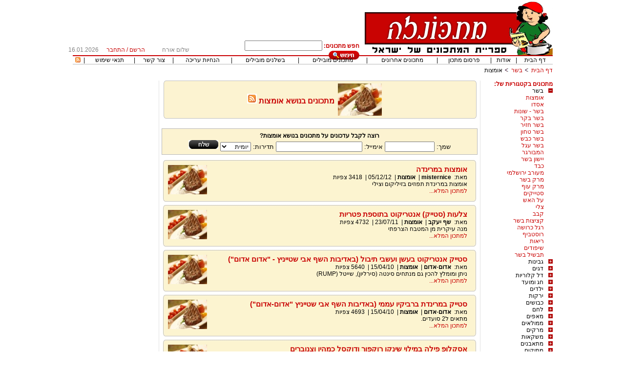

--- FILE ---
content_type: text/html; charset=utf-8
request_url: http://www.matkonela.co.il/Categories/Category1.aspx
body_size: 50596
content:

    
<!DOCTYPE html PUBLIC "-//W3C//DTD XHTML 1.0 Transitional//EN" "http://www.w3.org/TR/xhtml1/DTD/xhtml1-transitional.dtd">
<html xmlns="http://www.w3.org/1999/xhtml">
<head id="Head1"><title>
	מתכון אומצות, מתכונים אומצות, מתכוני אומצות, מתכון לאומצות, מתכון האומצות, אומצות
</title><link rel="stylesheet" type="text/css" href="/css/styles.css" />
    <script src="/js/internals.js" type="text/javascript"></script>
    <link rel="shortcuticon" href="/images/logosmall.jpg" /><link rel="shortcut icon" href="/images/logosmall.jpg" /><link rel="icon" href="/images/logosmall.jpg" />
 
    <style type="text/css">
        .style8
        {
            width: 100%;
        }
        .style21
        {
            
        }
    </style>


    <style type="text/css">
        .style2
        {
            width: 649px;
        }
                
        .style7
        {
            height: 18px;
            margin-bottom: 5;
            padding-bottom: 5;
        }
        .style8
        {
            width: 151px;
        }
        .style9
        {
            width: 248px;
        }
        .style11
        {
            text-align: right;
            width: 318px;
        }
        .style12
        {
            height: 18px;
            margin-bottom: 5;
            padding-bottom: 5;
            width: 42px;
        }
        .style13
        {
            color: #C90202;
            width: 88px;
        }
        .style14
        {
            width: 226px;
        }
        .style15
        {
            width: 116px;
        }
        .style16
        {
            height: 18px;
            margin-bottom: 5;
            padding-bottom: 5;
            width: 82px;
        }
    </style>
<meta name="keywords" content="מתכון אומצות, מתכונים אומצות, מתכוני אומצות, מתכון לאומצות, מתכון האומצות, מתכונים של אומצות, מתכון של אומצות, אומצות" /><meta name="description" content="מתכוני אומצות תמצאו במתכונלה – ספריית המתכונים של ישראל! בדף זה תמצאו מגוון רחב ומקיף של מתכוני אומצות מכל הסוגים והמינים. כל מתכוני האומצות שתמצאו בספרייה נתרמו על ידי מיטב המבשלים בישראל." /></head>
<body style="padding-top:0;margin-top:0">
    <script type="text/javascript">
        window.google_analytics_uacct = "UA-6915682-2";
    </script>
    <form method="post" action="/Categories/Category1.aspx" id="form1" style="margin:0;padding:0">
<div class="aspNetHidden">
<input type="hidden" name="__EVENTTARGET" id="__EVENTTARGET" value="" />
<input type="hidden" name="__EVENTARGUMENT" id="__EVENTARGUMENT" value="" />
<input type="hidden" name="__VIEWSTATE" id="__VIEWSTATE" value="/[base64]" />
</div>

<script type="text/javascript">
//<![CDATA[
var theForm = document.forms['form1'];
if (!theForm) {
    theForm = document.form1;
}
function __doPostBack(eventTarget, eventArgument) {
    if (!theForm.onsubmit || (theForm.onsubmit() != false)) {
        theForm.__EVENTTARGET.value = eventTarget;
        theForm.__EVENTARGUMENT.value = eventArgument;
        theForm.submit();
    }
}
//]]>
</script>


<script src="/WebResource.axd?d=5k_0Xmh3oMy4A7klv3f7u2DbLantZhZlW5s8JlwASpX77To6KXMXEiR24LKya1oOsO9TyILCKPVvr7RfIPCb8hI6KSk1&amp;t=638563343773552689" type="text/javascript"></script>


<script src="/ScriptResource.axd?d=sqE8N2hC5qr9_2ZOvNrGwGR3UbreE9egI6zJAuc7Ihuw5aTsFQHysYZWaAEISR0p2TYtQBe51lbJWUX8syDrWImoQzALX0lXcsMs9hDVSUFPZ3RiZbqNnOyy4DqpyUmjCExgqYrqBOzfCNZleZVj8uUXaR-tD7-CMurKqi0JwOUS_kBP0&amp;t=ffffffffc820c398" type="text/javascript"></script>
<script type="text/javascript">
//<![CDATA[
if (typeof(Sys) === 'undefined') throw new Error('ASP.NET Ajax client-side framework failed to load.');
//]]>
</script>

<script src="/ScriptResource.axd?d=eYDPlEeGFLc6cPKsRqMR45lHowH0brWkzs7uJi8f56uHbAiNxUbkt98hHg4DLmZxtlZLUc8rNB3ea_m7nHf-6ikmAMIF1X-wUDtr4hencAbq9A0EqPoXH6hFl93-veJdnl8tPTOvMsh1Ku0iUEI0szJFUTccNtzWKpdhSI-g0E2oxVXrfqROy99Fc2Hi3MUkYacA-Q2&amp;t=ffffffffc820c398" type="text/javascript"></script>
<script src="/js/CallWebServiceMethods.js" type="text/javascript"></script>
<script src="/WebServices.asmx/jsdebug" type="text/javascript"></script>
<div class="aspNetHidden">

	<input type="hidden" name="__VIEWSTATEGENERATOR" id="__VIEWSTATEGENERATOR" value="6A9E227B" />
	<input type="hidden" name="__EVENTVALIDATION" id="__EVENTVALIDATION" value="/wEdAA4kOU/ZhtWjyFtxk5o/N9o3yxf2CdHGRtj0Dqa+dtfC0AU/kvrRbZ5sdmO5+JerZXPm5H6VylVAeowOSIkh35O1mSPXkSPw+Gj3R4j5j5UukY383maGYecwf7i370Nd63vPMB5FVCT00r8Veo9S2W5tCBQurCZ8/vu4fCtzV9/ZcQtU6vXAitjHiKfpbDZjhi3MeqGIKi0e6Qn0RgzmRazKh3GEmiND0yAHQnb2y9gvBxYkS0+pdELGsnsi7HvNY0AUdnZ1syaBA5ycQIprrovbAFH7SxNR5o6CLI8jzAJ81kRyAWkqxOJaw8Q9NviJTvi+G2gm" />
</div>
    <div align="center" dir="rtl">
        <table border="0" cellspacing="0" cellpadding="0" style="margin:0;padding:0">
            <tr>
                <td rowspan="2" style="text-align: right" class="style9">
                    <a id="HyperLink77" href="/">
                   <img border="0" src="/images/logo.jpg">
                    </a>
                </td>
                <td align="right" valign="bottom" height="67">
               
                   <div id="pan" onkeypress="javascript:return WebForm_FireDefaultButton(event, &#39;Search&#39;)" style="height:30px;">
	
                        <div class="style11">
                            <input name="ctl00$ctl00$cx" type="hidden" id="cx" value="partner-pub-0761345898358080:rz4y902biqr" />
                            <input name="ctl00$ctl00$cof" type="hidden" id="cof" value="FORID:10" />
                            <span id="Label1" class="redfontbold">חפש מתכונים:</span>
                            <input name="ctl00$ctl00$q" type="text" id="q" class="style8" size="25" /><input name="ctl00$ctl00$isCSE" type="hidden" id="isCSE" />
&nbsp;&nbsp;&nbsp;&nbsp;&nbsp;&nbsp;<input type="image" name="ctl00$ctl00$Search" id="Search" src="/Images/searchbtn.jpg" />
                        </div>
                    
</div>
                  
                </td>
                <td valign="bottom" align="center" rowspan="2" class="style15">
                    <div class="style7">
                        <span id="lblUserFullName" class="grayfont">שלום אורח</span>
                    </div>
                </td>
                <td valign="bottom" align="center" class="style13" rowspan="2">
                    <div class=style16>
                    <div id="LogInDiv">
                        <a id="HyperLink1" class="RedLink" href="/Register.aspx">הרשם</a>&nbsp;/&nbsp;<a id="HyperLink2" class="RedLink" href="/Login.aspx">התחבר</a>
                    </div>
                                        
                    </div>
                </td>
                <td width="65" valign="bottom" align="center" class="grayfont" rowspan="2">
                    <div align="left" class=style12>
                        <span id="lblCurentDate">16.01.2026</span>
                    </div>
                </td>
            </tr>
            <tr>
                <td align="center" valign="top" class="style14">
                </td>
            </tr>
            <tr>
                <td colspan="5" class="linetd">
                    &nbsp;
                </td>
            </tr>
            <tr>
                <td colspan="5">
                    <div align="center" class="toplinks">
                        <table border="0" cellspacing="1" cellpadding="0" width="100%" class="TablesBorderTopMenu">
                            <tr>
                                <td align="center">
                                    <a id="HyperLink5" href="/">דף הבית</a>
                                </td>
                                <td align="center">
                                    |
                                                                <td align="center">
                                    <a id="HyperLink20" href="/AboutUs.aspx">אודות</a>
                                </td>
                                <td align="center">
                                    |
                                </td>
                                <td align="center">
                                    <a id="HyperLink9" href="/AddNewArticle.aspx">פרסום מתכון</a>
                                </td>
                                <td align="center">
                                    |
                                </td>
                                <td align="center">
                                    <a id="HyperLink8" href="/LatestArticles.aspx">מתכונים אחרונים</a>
                                </td>
                                <td align="center">
                                    |
                                </td>
                                <td align="center">
                                    <a id="HyperLink6" href="/MostViewedArticles.aspx">מתכונים מובילים</a>
                                </td>
                                <td align="center">
                                    |
                                </td>
                                <td align="center">
                                    <a id="HyperLink7" href="/MostActiveAuthors.aspx">בשלנים מובילים</a>
                                </td>
                                <td align="center">
                                    |
                                </td>
                                <td align="center" class="grayfont">
                                    <a id="HyperLink10" href="/EditingInstructions.aspx">הנחיות עריכה</a>
                                </td>
                                <td align="center">
                                    |
                                </td>
                                <td align="center">
                                    <a id="HyperLink22" href="/ContactUs.aspx">צור קשר</a>
                                </td>
                                <td align="center">
                                    |
                                </td>
                                <td align="center">
                                    <a id="HyperLink18" href="/TermsOfUse.aspx">תנאי שימוש</a>
                                </td>
                                <td align="center">
                                    |
                                </td>
                                <td align="center" valign="middle">
                                    <a id="HyperLink17" title="מתכונים אחרונים" href="/LatestArticles.aspx?rss=1"><img title="מתכונים אחרונים" src="/Images/smallrss.gif" alt="" /></a>
                                </td>
                            </tr>
                        </table>
                    </div>
                </td>
            </tr>
            <tr height="25">
                <td class="style2" colspan="2">
                    <div id="NavigationBar" align="right" style="padding-top: 5px">
                        <a id="lnkNav0" class="LinksStyle" href="/">דף הבית</a>
                        <img src="/Images/Arrow.png" id="Sep1" style="width: 12px" />
                        <a id="lnkNav1" class="LinksStyle" href="/MainCategories/MainCategory1.aspx">בשר</a>
                        <img src="/Images/Arrow.png" id="Sep2" style="width: 12px" />
                        <a id="lnkNav2">אומצות</a>
                        
                        
                    </div>
                    &nbsp;
                </td>
                <td width="226" colspan="3">
                    &nbsp;
                </td>
            </tr>
            <tr>
                <td width="970" colspan="5">
                    <div>
                        <table border="0" width="100%" cellspacing="0" cellpadding="0">
                            <tr>
                                <td valign="top" style="width:145px" align="right">
                                    
                                    <span id="CollapsableMenuControl1_Label1" class="redfontbold">מתכונים בקטגוריות של:</span>
<script language="javascript">
    function dn() { }
</script>

<script type="text/javascript">
//<![CDATA[
Sys.WebForms.PageRequestManager._initialize('ctl00$ctl00$CollapsableMenuControl1$scriptManagerId', 'form1', [], [], [], 90, 'ctl00$ctl00');
//]]>
</script>

<div id="CollapsableMenuControl1_menu" class="collapsemenu"><div><a onclick="GetSc(1)" href="javascript:dn()"><img src="/Images/minus2.jpg" id="sc_img_1" /></a><a class="maincat" href="/MainCategories/MainCategory1.aspx">בשר</a></div><div align="right" id="scdiv_1" class="subcat" style="display:block"><a href="/Categories/Category1.aspx" class=RedLink title=אומצות>אומצות</a><br/><a href="/Categories/Category2.aspx" class=RedLink title=אסדו>אסדו</a><br/><a href="/Categories/Category8.aspx" class=RedLink title=בשר - שונות>בשר - שונות</a><br/><a href="/Categories/Category3.aspx" class=RedLink title=בשר בקר>בשר בקר</a><br/><a href="/Categories/Category4.aspx" class=RedLink title=בשר חזיר>בשר חזיר</a><br/><a href="/Categories/Category5.aspx" class=RedLink title=בשר טחון>בשר טחון</a><br/><a href="/Categories/Category6.aspx" class=RedLink title=בשר כבש>בשר כבש</a><br/><a href="/Categories/Category7.aspx" class=RedLink title=בשר עגל>בשר עגל</a><br/><a href="/Categories/Category9.aspx" class=RedLink title=המבורגר>המבורגר</a><br/><a href="/Categories/Category10.aspx" class=RedLink title=יישון בשר>יישון בשר</a><br/><a href="/Categories/Category11.aspx" class=RedLink title=כבד>כבד</a><br/><a href="/Categories/Category14.aspx" class=RedLink title=מעורב ירושלמי>מעורב ירושלמי</a><br/><a href="/Categories/Category12.aspx" class=RedLink title=מרק בשר>מרק בשר</a><br/><a href="/Categories/Category13.aspx" class=RedLink title=מרק עוף>מרק עוף</a><br/><a href="/Categories/Category15.aspx" class=RedLink title=סטייקים>סטייקים</a><br/><a href="/Categories/Category16.aspx" class=RedLink title=על האש>על האש</a><br/><a href="/Categories/Category17.aspx" class=RedLink title=צלי>צלי</a><br/><a href="/Categories/Category22.aspx" class=RedLink title=קבב>קבב</a><br/><a href="/Categories/Category18.aspx" class=RedLink title=קציצות בשר>קציצות בשר</a><br/><a href="/Categories/Category19.aspx" class=RedLink title=רגל כרושה>רגל כרושה</a><br/><a href="/Categories/Category20.aspx" class=RedLink title=רוסטביף>רוסטביף</a><br/><a href="/Categories/Category21.aspx" class=RedLink title=ריאות>ריאות</a><br/><a href="/Categories/Category23.aspx" class=RedLink title=שיפודים>שיפודים</a><br/><a href="/Categories/Category24.aspx" class=RedLink title=תבשיל בשר>תבשיל בשר</a><br/></div>
<div><a onclick="GetSc(2)" href="javascript:dn()"><img src="/Images/plus2.jpg" id="sc_img_2" /></a><a class="maincat" href="/MainCategories/MainCategory2.aspx">גבינות</a></div><div align="right" id="scdiv_2" class="subcat" style="display:none"></div>
<div><a onclick="GetSc(3)" href="javascript:dn()"><img src="/Images/plus2.jpg" id="sc_img_3" /></a><a class="maincat" href="/MainCategories/MainCategory3.aspx">דגים</a></div><div align="right" id="scdiv_3" class="subcat" style="display:none"></div>
<div><a onclick="GetSc(4)" href="javascript:dn()"><img src="/Images/plus2.jpg" id="sc_img_4" /></a><a class="maincat" href="/MainCategories/MainCategory4.aspx">דל קלוריות</a></div><div align="right" id="scdiv_4" class="subcat" style="display:none"></div>
<div><a onclick="GetSc(5)" href="javascript:dn()"><img src="/Images/plus2.jpg" id="sc_img_5" /></a><a class="maincat" href="/MainCategories/MainCategory5.aspx">חג ומועד</a></div><div align="right" id="scdiv_5" class="subcat" style="display:none"></div>
<div><a onclick="GetSc(7)" href="javascript:dn()"><img src="/Images/plus2.jpg" id="sc_img_7" /></a><a class="maincat" href="/MainCategories/MainCategory7.aspx">ילדים</a></div><div align="right" id="scdiv_7" class="subcat" style="display:none"></div>
<div><a onclick="GetSc(6)" href="javascript:dn()"><img src="/Images/plus2.jpg" id="sc_img_6" /></a><a class="maincat" href="/MainCategories/MainCategory6.aspx">ירקות</a></div><div align="right" id="scdiv_6" class="subcat" style="display:none"></div>
<div><a onclick="GetSc(8)" href="javascript:dn()"><img src="/Images/plus2.jpg" id="sc_img_8" /></a><a class="maincat" href="/MainCategories/MainCategory8.aspx">כבושים</a></div><div align="right" id="scdiv_8" class="subcat" style="display:none"></div>
<div><a onclick="GetSc(9)" href="javascript:dn()"><img src="/Images/plus2.jpg" id="sc_img_9" /></a><a class="maincat" href="/MainCategories/MainCategory9.aspx">לחם</a></div><div align="right" id="scdiv_9" class="subcat" style="display:none"></div>
<div><a onclick="GetSc(10)" href="javascript:dn()"><img src="/Images/plus2.jpg" id="sc_img_10" /></a><a class="maincat" href="/MainCategories/MainCategory10.aspx">מאפים</a></div><div align="right" id="scdiv_10" class="subcat" style="display:none"></div>
<div><a onclick="GetSc(11)" href="javascript:dn()"><img src="/Images/plus2.jpg" id="sc_img_11" /></a><a class="maincat" href="/MainCategories/MainCategory11.aspx">ממולאים</a></div><div align="right" id="scdiv_11" class="subcat" style="display:none"></div>
<div><a onclick="GetSc(12)" href="javascript:dn()"><img src="/Images/plus2.jpg" id="sc_img_12" /></a><a class="maincat" href="/MainCategories/MainCategory12.aspx">מרקים</a></div><div align="right" id="scdiv_12" class="subcat" style="display:none"></div>
<div><a onclick="GetSc(13)" href="javascript:dn()"><img src="/Images/plus2.jpg" id="sc_img_13" /></a><a class="maincat" href="/MainCategories/MainCategory13.aspx">משקאות</a></div><div align="right" id="scdiv_13" class="subcat" style="display:none"></div>
<div><a onclick="GetSc(14)" href="javascript:dn()"><img src="/Images/plus2.jpg" id="sc_img_14" /></a><a class="maincat" href="/MainCategories/MainCategory14.aspx">מתאבנים</a></div><div align="right" id="scdiv_14" class="subcat" style="display:none"></div>
<div><a onclick="GetSc(15)" href="javascript:dn()"><img src="/Images/plus2.jpg" id="sc_img_15" /></a><a class="maincat" href="/MainCategories/MainCategory15.aspx">מתוקים</a></div><div align="right" id="scdiv_15" class="subcat" style="display:none"></div>
<div><a onclick="GetSc(16)" href="javascript:dn()"><img src="/Images/plus2.jpg" id="sc_img_16" /></a><a class="maincat" href="/MainCategories/MainCategory16.aspx">סלטים</a></div><div align="right" id="scdiv_16" class="subcat" style="display:none"></div>
<div><a onclick="GetSc(17)" href="javascript:dn()"><img src="/Images/plus2.jpg" id="sc_img_17" /></a><a class="maincat" href="/MainCategories/MainCategory17.aspx">סנדוויצים</a></div><div align="right" id="scdiv_17" class="subcat" style="display:none"></div>
<div><a onclick="GetSc(18)" href="javascript:dn()"><img src="/Images/plus2.jpg" id="sc_img_18" /></a><a class="maincat" href="/MainCategories/MainCategory18.aspx">עוגות ועוגיות</a></div><div align="right" id="scdiv_18" class="subcat" style="display:none"></div>
<div><a onclick="GetSc(19)" href="javascript:dn()"><img src="/Images/plus2.jpg" id="sc_img_19" /></a><a class="maincat" href="/MainCategories/MainCategory19.aspx">עוף</a></div><div align="right" id="scdiv_19" class="subcat" style="display:none"></div>
<div><a onclick="GetSc(20)" href="javascript:dn()"><img src="/Images/plus2.jpg" id="sc_img_20" /></a><a class="maincat" href="/MainCategories/MainCategory20.aspx">עמים ועדות</a></div><div align="right" id="scdiv_20" class="subcat" style="display:none"></div>
<div><a onclick="GetSc(22)" href="javascript:dn()"><img src="/Images/plus2.jpg" id="sc_img_22" /></a><a class="maincat" href="/MainCategories/MainCategory22.aspx">פירות ים</a></div><div align="right" id="scdiv_22" class="subcat" style="display:none"></div>
<div><a onclick="GetSc(23)" href="javascript:dn()"><img src="/Images/plus2.jpg" id="sc_img_23" /></a><a class="maincat" href="/MainCategories/MainCategory23.aspx">פסטות</a></div><div align="right" id="scdiv_23" class="subcat" style="display:none"></div>
<div><a onclick="GetSc(21)" href="javascript:dn()"><img src="/Images/plus2.jpg" id="sc_img_21" /></a><a class="maincat" href="/MainCategories/MainCategory21.aspx">פשטידות</a></div><div align="right" id="scdiv_21" class="subcat" style="display:none"></div>
<div><a onclick="GetSc(24)" href="javascript:dn()"><img src="/Images/plus2.jpg" id="sc_img_24" /></a><a class="maincat" href="/MainCategories/MainCategory24.aspx">צמחוני</a></div><div align="right" id="scdiv_24" class="subcat" style="display:none"></div>
<div><a onclick="GetSc(26)" href="javascript:dn()"><img src="/Images/plus2.jpg" id="sc_img_26" /></a><a class="maincat" href="/MainCategories/MainCategory26.aspx">רטבים ומטבלים</a></div><div align="right" id="scdiv_26" class="subcat" style="display:none"></div>
<div><a onclick="GetSc(25)" href="javascript:dn()"><img src="/Images/plus2.jpg" id="sc_img_25" /></a><a class="maincat" href="/MainCategories/MainCategory25.aspx">ריבות</a></div><div align="right" id="scdiv_25" class="subcat" style="display:none"></div>
<div><a onclick="GetSc(27)" href="javascript:dn()"><img src="/Images/plus2.jpg" id="sc_img_27" /></a><a class="maincat" href="/MainCategories/MainCategory27.aspx">שונות</a></div><div align="right" id="scdiv_27" class="subcat" style="display:none"></div>
<div><a onclick="GetSc(28)" href="javascript:dn()"><img src="/Images/plus2.jpg" id="sc_img_28" /></a><a class="maincat" href="/MainCategories/MainCategory28.aspx">שוקולד</a></div><div align="right" id="scdiv_28" class="subcat" style="display:none"></div>
<div><a onclick="GetSc(30)" href="javascript:dn()"><img src="/Images/plus2.jpg" id="sc_img_30" /></a><a class="maincat" href="/MainCategories/MainCategory30.aspx">תבשילי קדרה</a></div><div align="right" id="scdiv_30" class="subcat" style="display:none"></div>
<div><a onclick="GetSc(29)" href="javascript:dn()"><img src="/Images/plus2.jpg" id="sc_img_29" /></a><a class="maincat" href="/MainCategories/MainCategory29.aspx">תוספות</a></div><div align="right" id="scdiv_29" class="subcat" style="display:none"></div>
</div>


                                    
                                    
                                </td>
                                <td valign="top">
                                    <div>
                                        
    <table border="0" width="100%" cellspacing="0" cellpadding="0">
        <tr>
            <td valign="top">
                
    <div onkeypress="return disableEnterKey(event)">
        <table border="0" width="98%" cellspacing="0" cellpadding="0" class="middletableborder"
            enableviewstate="false" height="104%">
            <tr>
                <td width="5" height="63">
                    &nbsp;
                </td>
                <td class="middlebox2">
                    <div align=center>
                    <table >
                            <tr>
                                <td class="style21" valign=middle >
                                <div class="imageincategory">
                                   <img id="ContentPlaceHolder1_ContentPlaceHolder1_CatImage" src="/Images/Categories/Category1.jpg" style="height:66px;width:90px;" />
                                        </div>
                                </td>
                                <td >
                                <h1>
                                    <span id="ContentPlaceHolder1_ContentPlaceHolder1_lblMainCategoryName" class="redfontbold">מתכונים בנושא אומצות</span>
                                    <a id="ContentPlaceHolder1_ContentPlaceHolder1_lnkRss" title="מתכונים אחרונים בנושא אומצות" href="/Categories/Category1.aspx?rss=1"><img title="מתכונים אחרונים בנושא אומצות" src="../Images/rssIcon.png" alt="" /></a>
                                    </h1>
                                </td>
                            </tr>
                        </table>
                     </div>
                </td>
                <td width="5" height="63">
                    &nbsp;
                </td>
            </tr>
            <tr>
                <td width="5">
                    &nbsp;
                </td>
                <td height="15">
                </td>
                <td width="5">
                    &nbsp;
                </td>
            </tr>
            <tr>
                <td width="5">
                    &nbsp;
                </td>
                <td height="15">
                    <div id="ContentPlaceHolder1_ContentPlaceHolder1_ArticlesAlertControl1_articlesalert_panel" onkeypress="javascript:return WebForm_FireDefaultButton(event, &#39;ContentPlaceHolder1_ContentPlaceHolder1_ArticlesAlertControl1_btnSend&#39;)">
	
<div class="ArticlesNotification" align="center" dir="rtl">
    <div>
        <p class="RegularStyleBold">
            <span id="ContentPlaceHolder1_ContentPlaceHolder1_ArticlesAlertControl1_lblCategoryName">רוצה לקבל עדכונים על מתכונים בנושא אומצות?</span>
        </p>
        <span id="ContentPlaceHolder1_ContentPlaceHolder1_ArticlesAlertControl1_Label1">שמך:</span>
        <input name="ctl00$ctl00$ContentPlaceHolder1$ContentPlaceHolder1$ArticlesAlertControl1$txtName" type="text" id="ContentPlaceHolder1_ContentPlaceHolder1_ArticlesAlertControl1_txtName" style="width:94px;" />
        <span id="ContentPlaceHolder1_ContentPlaceHolder1_ArticlesAlertControl1_Label2">אימייל:</span>
        <input name="ctl00$ctl00$ContentPlaceHolder1$ContentPlaceHolder1$ArticlesAlertControl1$txtEmail" type="text" id="ContentPlaceHolder1_ContentPlaceHolder1_ArticlesAlertControl1_txtEmail" />
        <span id="ContentPlaceHolder1_ContentPlaceHolder1_ArticlesAlertControl1_Label3">תדירות:</span>
        <select name="ctl00$ctl00$ContentPlaceHolder1$ContentPlaceHolder1$ArticlesAlertControl1$drpFrequency" id="ContentPlaceHolder1_ContentPlaceHolder1_ArticlesAlertControl1_drpFrequency">
		<option selected="selected" value="0">יומית</option>
		<option value="1">שבועית</option>
		<option value="2">חודשית</option>

	</select>
        <input type="image" name="ctl00$ctl00$ContentPlaceHolder1$ContentPlaceHolder1$ArticlesAlertControl1$btnSend" id="ContentPlaceHolder1_ContentPlaceHolder1_ArticlesAlertControl1_btnSend" src="../Images/send.jpg" />
        <input name="ctl00$ctl00$ContentPlaceHolder1$ContentPlaceHolder1$ArticlesAlertControl1$CatId" type="hidden" id="ContentPlaceHolder1_ContentPlaceHolder1_ArticlesAlertControl1_CatId" value="1" />
        <input name="ctl00$ctl00$ContentPlaceHolder1$ContentPlaceHolder1$ArticlesAlertControl1$MCatId" type="hidden" id="ContentPlaceHolder1_ContentPlaceHolder1_ArticlesAlertControl1_MCatId" />
    </div>
</div>

</div>


                </td>
                <td width="5">
                    &nbsp;
                </td>
            </tr>
            <tr>
                <td width="5">
                    &nbsp;
                </td>
                <td>
                    <div align="center">
                        
<link rel="stylesheet" type="text/css" href="/css/styles.css">
<div dir="rtl" align="right">
    <table id="ContentPlaceHolder1_ContentPlaceHolder1_AricleBrief1_DataList1" cellspacing="0" style="width:645px;border-collapse:collapse;">
	<tr>
		<td>
            <div class="middlebox2_top">
            </div>
            <div class="middlebox2_middle">
                <div style="margin-right: 10px; margin-left: 10px;">
                    <div style="float: left">
                        
                        <img id="ContentPlaceHolder1_ContentPlaceHolder1_AricleBrief1_DataList1_CategoryImg_0" src="/Images/Categories/Category1.jpg" style="height:60px;width:80px;" />
                    </div>
                    <h3 id="ContentPlaceHolder1_ContentPlaceHolder1_AricleBrief1_DataList1_htitle_0">
                        <a id="ContentPlaceHolder1_ContentPlaceHolder1_AricleBrief1_DataList1_HyperLink1_0" class="LinksStyle" href="/Recipes/Recipe1469.aspx">אומצות במרינדה</a>
                    </h3>
                    
                    <div style="display: inline">
                        <span id="ContentPlaceHolder1_ContentPlaceHolder1_AricleBrief1_DataList1_Label1_0" style="display:inline-block;width:30px;">מאת:</span>
                        <a id="ContentPlaceHolder1_ContentPlaceHolder1_AricleBrief1_DataList1_HyperLink4_0" class="LinksStyleBlack" href="/Authors/Author1137.aspx">misternice</a>
                        |&nbsp;
                        <a id="ContentPlaceHolder1_ContentPlaceHolder1_AricleBrief1_DataList1_HyperLink3_0" class="LinksStyleBlack" href="/Categories/Category1.aspx">אומצות</a>
                        |&nbsp;
                        <span id="ContentPlaceHolder1_ContentPlaceHolder1_AricleBrief1_DataList1_lblDate_0">05/12/12</span>
                        |&nbsp;
                        <span id="ContentPlaceHolder1_ContentPlaceHolder1_AricleBrief1_DataList1_Label3_0">3418</span>
                        <span id="ContentPlaceHolder1_ContentPlaceHolder1_AricleBrief1_DataList1_Label4_0">צפיות </span>
                    </div>
                    <div style="display: block">
                        <span id="ContentPlaceHolder1_ContentPlaceHolder1_AricleBrief1_DataList1_Label2_0">אומצות במרינדת תפוזים בזיליקום וצילי</span>
                        <br />
                        <a id="ContentPlaceHolder1_ContentPlaceHolder1_AricleBrief1_DataList1_lnkFullArticle_0" class="LinksStyle" href="/Recipes/Recipe1469.aspx" style="text-align: left">למתכון המלא...</a>
                    </div>
                </div>
            </div>
            </div>
            <div class="middlebox2_bottom">
                <br />
        </td>
	</tr><tr>
		<td>
            <div class="middlebox2_top">
            </div>
            <div class="middlebox2_middle">
                <div style="margin-right: 10px; margin-left: 10px;">
                    <div style="float: left">
                        
                        <img id="ContentPlaceHolder1_ContentPlaceHolder1_AricleBrief1_DataList1_CategoryImg_1" src="/Images/Categories/Category1.jpg" style="height:60px;width:80px;" />
                    </div>
                    <h3 id="ContentPlaceHolder1_ContentPlaceHolder1_AricleBrief1_DataList1_htitle_1">
                        <a id="ContentPlaceHolder1_ContentPlaceHolder1_AricleBrief1_DataList1_HyperLink1_1" class="LinksStyle" href="/Recipes/Recipe1237.aspx">צלעות (סטייק) אנטריקוט בתוספת פטריות</a>
                    </h3>
                    
                    <div style="display: inline">
                        <span id="ContentPlaceHolder1_ContentPlaceHolder1_AricleBrief1_DataList1_Label1_1" style="display:inline-block;width:30px;">מאת:</span>
                        <a id="ContentPlaceHolder1_ContentPlaceHolder1_AricleBrief1_DataList1_HyperLink4_1" class="LinksStyleBlack" href="/Authors/Author532.aspx">שף יעקב </a>
                        |&nbsp;
                        <a id="ContentPlaceHolder1_ContentPlaceHolder1_AricleBrief1_DataList1_HyperLink3_1" class="LinksStyleBlack" href="/Categories/Category1.aspx">אומצות</a>
                        |&nbsp;
                        <span id="ContentPlaceHolder1_ContentPlaceHolder1_AricleBrief1_DataList1_lblDate_1">23/07/11</span>
                        |&nbsp;
                        <span id="ContentPlaceHolder1_ContentPlaceHolder1_AricleBrief1_DataList1_Label3_1">4732</span>
                        <span id="ContentPlaceHolder1_ContentPlaceHolder1_AricleBrief1_DataList1_Label4_1">צפיות </span>
                    </div>
                    <div style="display: block">
                        <span id="ContentPlaceHolder1_ContentPlaceHolder1_AricleBrief1_DataList1_Label2_1">מנה עיקרית מן המטבח הצרפתי</span>
                        <br />
                        <a id="ContentPlaceHolder1_ContentPlaceHolder1_AricleBrief1_DataList1_lnkFullArticle_1" class="LinksStyle" href="/Recipes/Recipe1237.aspx" style="text-align: left">למתכון המלא...</a>
                    </div>
                </div>
            </div>
            </div>
            <div class="middlebox2_bottom">
                <br />
        </td>
	</tr><tr>
		<td>
            <div class="middlebox2_top">
            </div>
            <div class="middlebox2_middle">
                <div style="margin-right: 10px; margin-left: 10px;">
                    <div style="float: left">
                        
                        <img id="ContentPlaceHolder1_ContentPlaceHolder1_AricleBrief1_DataList1_CategoryImg_2" src="/Images/Categories/Category1.jpg" style="height:60px;width:80px;" />
                    </div>
                    <h3 id="ContentPlaceHolder1_ContentPlaceHolder1_AricleBrief1_DataList1_htitle_2">
                        <a id="ContentPlaceHolder1_ContentPlaceHolder1_AricleBrief1_DataList1_HyperLink1_2" class="LinksStyle" href="/Recipes/Recipe598.aspx">סטייק אנטריקוט בעשן ועשבי תיבול (באדיבות השף אבי שטייניץ - "אדום אדום")</a>
                    </h3>
                    
                    <div style="display: inline">
                        <span id="ContentPlaceHolder1_ContentPlaceHolder1_AricleBrief1_DataList1_Label1_2" style="display:inline-block;width:30px;">מאת:</span>
                        <a id="ContentPlaceHolder1_ContentPlaceHolder1_AricleBrief1_DataList1_HyperLink4_2" class="LinksStyleBlack" href="/Authors/Author581.aspx">אדום-אדום</a>
                        |&nbsp;
                        <a id="ContentPlaceHolder1_ContentPlaceHolder1_AricleBrief1_DataList1_HyperLink3_2" class="LinksStyleBlack" href="/Categories/Category1.aspx">אומצות</a>
                        |&nbsp;
                        <span id="ContentPlaceHolder1_ContentPlaceHolder1_AricleBrief1_DataList1_lblDate_2">15/04/10</span>
                        |&nbsp;
                        <span id="ContentPlaceHolder1_ContentPlaceHolder1_AricleBrief1_DataList1_Label3_2">5640</span>
                        <span id="ContentPlaceHolder1_ContentPlaceHolder1_AricleBrief1_DataList1_Label4_2">צפיות </span>
                    </div>
                    <div style="display: block">
                        <span id="ContentPlaceHolder1_ContentPlaceHolder1_AricleBrief1_DataList1_Label2_2">ניתן ומומלץ להכין גם מנתחים סינטה (סירליון), שייטל (RUMP)</span>
                        <br />
                        <a id="ContentPlaceHolder1_ContentPlaceHolder1_AricleBrief1_DataList1_lnkFullArticle_2" class="LinksStyle" href="/Recipes/Recipe598.aspx" style="text-align: left">למתכון המלא...</a>
                    </div>
                </div>
            </div>
            </div>
            <div class="middlebox2_bottom">
                <br />
        </td>
	</tr><tr>
		<td>
            <div class="middlebox2_top">
            </div>
            <div class="middlebox2_middle">
                <div style="margin-right: 10px; margin-left: 10px;">
                    <div style="float: left">
                        
                        <img id="ContentPlaceHolder1_ContentPlaceHolder1_AricleBrief1_DataList1_CategoryImg_3" src="/Images/Categories/Category1.jpg" style="height:60px;width:80px;" />
                    </div>
                    <h3 id="ContentPlaceHolder1_ContentPlaceHolder1_AricleBrief1_DataList1_htitle_3">
                        <a id="ContentPlaceHolder1_ContentPlaceHolder1_AricleBrief1_DataList1_HyperLink1_3" class="LinksStyle" href="/Recipes/Recipe597.aspx">סטייק במרינדת ברביקיו עממי (באדיבות  השף אבי שטייניץ "אדום-אדום")</a>
                    </h3>
                    
                    <div style="display: inline">
                        <span id="ContentPlaceHolder1_ContentPlaceHolder1_AricleBrief1_DataList1_Label1_3" style="display:inline-block;width:30px;">מאת:</span>
                        <a id="ContentPlaceHolder1_ContentPlaceHolder1_AricleBrief1_DataList1_HyperLink4_3" class="LinksStyleBlack" href="/Authors/Author581.aspx">אדום-אדום</a>
                        |&nbsp;
                        <a id="ContentPlaceHolder1_ContentPlaceHolder1_AricleBrief1_DataList1_HyperLink3_3" class="LinksStyleBlack" href="/Categories/Category1.aspx">אומצות</a>
                        |&nbsp;
                        <span id="ContentPlaceHolder1_ContentPlaceHolder1_AricleBrief1_DataList1_lblDate_3">15/04/10</span>
                        |&nbsp;
                        <span id="ContentPlaceHolder1_ContentPlaceHolder1_AricleBrief1_DataList1_Label3_3">4693</span>
                        <span id="ContentPlaceHolder1_ContentPlaceHolder1_AricleBrief1_DataList1_Label4_3">צפיות </span>
                    </div>
                    <div style="display: block">
                        <span id="ContentPlaceHolder1_ContentPlaceHolder1_AricleBrief1_DataList1_Label2_3">מתאים ל2 סועדים.</span>
                        <br />
                        <a id="ContentPlaceHolder1_ContentPlaceHolder1_AricleBrief1_DataList1_lnkFullArticle_3" class="LinksStyle" href="/Recipes/Recipe597.aspx" style="text-align: left">למתכון המלא...</a>
                    </div>
                </div>
            </div>
            </div>
            <div class="middlebox2_bottom">
                <br />
        </td>
	</tr><tr>
		<td>
            <div class="middlebox2_top">
            </div>
            <div class="middlebox2_middle">
                <div style="margin-right: 10px; margin-left: 10px;">
                    <div style="float: left">
                        
                        <img id="ContentPlaceHolder1_ContentPlaceHolder1_AricleBrief1_DataList1_CategoryImg_4" src="/Images/Categories/Category1.jpg" style="height:60px;width:80px;" />
                    </div>
                    <h3 id="ContentPlaceHolder1_ContentPlaceHolder1_AricleBrief1_DataList1_htitle_4">
                        <a id="ContentPlaceHolder1_ContentPlaceHolder1_AricleBrief1_DataList1_HyperLink1_4" class="LinksStyle" href="/Recipes/Recipe82.aspx">אסקלופ פילה במילוי שינקן רוקפור ודוקסל כמהין וצנוברים</a>
                    </h3>
                    
                    <div style="display: inline">
                        <span id="ContentPlaceHolder1_ContentPlaceHolder1_AricleBrief1_DataList1_Label1_4" style="display:inline-block;width:30px;">מאת:</span>
                        <a id="ContentPlaceHolder1_ContentPlaceHolder1_AricleBrief1_DataList1_HyperLink4_4" class="LinksStyleBlack" href="/Authors/Author40.aspx">רונן חואן רזניק</a>
                        |&nbsp;
                        <a id="ContentPlaceHolder1_ContentPlaceHolder1_AricleBrief1_DataList1_HyperLink3_4" class="LinksStyleBlack" href="/Categories/Category1.aspx">אומצות</a>
                        |&nbsp;
                        <span id="ContentPlaceHolder1_ContentPlaceHolder1_AricleBrief1_DataList1_lblDate_4">03/03/09</span>
                        |&nbsp;
                        <span id="ContentPlaceHolder1_ContentPlaceHolder1_AricleBrief1_DataList1_Label3_4">3886</span>
                        <span id="ContentPlaceHolder1_ContentPlaceHolder1_AricleBrief1_DataList1_Label4_4">צפיות </span>
                    </div>
                    <div style="display: block">
                        <span id="ContentPlaceHolder1_ContentPlaceHolder1_AricleBrief1_DataList1_Label2_4">אסקלופ פילה במילוי שינקן רוקפור ודוקסל כמהין וצנוברים</span>
                        <br />
                        <a id="ContentPlaceHolder1_ContentPlaceHolder1_AricleBrief1_DataList1_lnkFullArticle_4" class="LinksStyle" href="/Recipes/Recipe82.aspx" style="text-align: left">למתכון המלא...</a>
                    </div>
                </div>
            </div>
            </div>
            <div class="middlebox2_bottom">
                <br />
        </td>
	</tr><tr>
		<td>
            <div class="middlebox2_top">
            </div>
            <div class="middlebox2_middle">
                <div style="margin-right: 10px; margin-left: 10px;">
                    <div style="float: left">
                        
                        <img id="ContentPlaceHolder1_ContentPlaceHolder1_AricleBrief1_DataList1_CategoryImg_5" src="/Images/Categories/Category1.jpg" style="height:60px;width:80px;" />
                    </div>
                    <h3 id="ContentPlaceHolder1_ContentPlaceHolder1_AricleBrief1_DataList1_htitle_5">
                        <a id="ContentPlaceHolder1_ContentPlaceHolder1_AricleBrief1_DataList1_HyperLink1_5" class="LinksStyle" href="/Recipes/Recipe34.aspx">קייטרינג בוצ'ר אנטריקוט מיושן על הגריל</a>
                    </h3>
                    
                    <div style="display: inline">
                        <span id="ContentPlaceHolder1_ContentPlaceHolder1_AricleBrief1_DataList1_Label1_5" style="display:inline-block;width:30px;">מאת:</span>
                        <a id="ContentPlaceHolder1_ContentPlaceHolder1_AricleBrief1_DataList1_HyperLink4_5" class="LinksStyleBlack" href="/Authors/Author20.aspx">רז ממרוד</a>
                        |&nbsp;
                        <a id="ContentPlaceHolder1_ContentPlaceHolder1_AricleBrief1_DataList1_HyperLink3_5" class="LinksStyleBlack" href="/Categories/Category1.aspx">אומצות</a>
                        |&nbsp;
                        <span id="ContentPlaceHolder1_ContentPlaceHolder1_AricleBrief1_DataList1_lblDate_5">24/02/09</span>
                        |&nbsp;
                        <span id="ContentPlaceHolder1_ContentPlaceHolder1_AricleBrief1_DataList1_Label3_5">4587</span>
                        <span id="ContentPlaceHolder1_ContentPlaceHolder1_AricleBrief1_DataList1_Label4_5">צפיות </span>
                    </div>
                    <div style="display: block">
                        <span id="ContentPlaceHolder1_ContentPlaceHolder1_AricleBrief1_DataList1_Label2_5">קיטרינג אסאדו בוצ'ר מספקים שירותי קייטרינג וניהול אירועים בפריסה כלל ארצית. ניסיון עשיר בעריכת כל סוגי האירועים חתונות,בריתות, בר\ת מצווה, שבתות חתן, אירועים בטבע , מסיבות ימי הולדת, אירועים בבתים פרטיים, אירועים בחברות , אירועי קייטרינג לגיוסי כספים וכו...</span>
                        <br />
                        <a id="ContentPlaceHolder1_ContentPlaceHolder1_AricleBrief1_DataList1_lnkFullArticle_5" class="LinksStyle" href="/Recipes/Recipe34.aspx" style="text-align: left">למתכון המלא...</a>
                    </div>
                </div>
            </div>
            </div>
            <div class="middlebox2_bottom">
                <br />
        </td>
	</tr><tr>
		<td>
            <div class="middlebox2_top">
            </div>
            <div class="middlebox2_middle">
                <div style="margin-right: 10px; margin-left: 10px;">
                    <div style="float: left">
                        
                        <img id="ContentPlaceHolder1_ContentPlaceHolder1_AricleBrief1_DataList1_CategoryImg_6" src="/Images/Categories/Category1.jpg" style="height:60px;width:80px;" />
                    </div>
                    <h3 id="ContentPlaceHolder1_ContentPlaceHolder1_AricleBrief1_DataList1_htitle_6">
                        <a id="ContentPlaceHolder1_ContentPlaceHolder1_AricleBrief1_DataList1_HyperLink1_6" class="LinksStyle" href="/Recipes/Recipe2.aspx">פסטת צלפים זיתים ועגבניות של דנה תדמור</a>
                    </h3>
                    
                    <div style="display: inline">
                        <span id="ContentPlaceHolder1_ContentPlaceHolder1_AricleBrief1_DataList1_Label1_6" style="display:inline-block;width:30px;">מאת:</span>
                        <a id="ContentPlaceHolder1_ContentPlaceHolder1_AricleBrief1_DataList1_HyperLink4_6" class="LinksStyleBlack" href="/Authors/Author206.aspx">עורכת דין דנה תדמור</a>
                        |&nbsp;
                        <a id="ContentPlaceHolder1_ContentPlaceHolder1_AricleBrief1_DataList1_HyperLink3_6" class="LinksStyleBlack" href="/Categories/Category1.aspx">אומצות</a>
                        |&nbsp;
                        <span id="ContentPlaceHolder1_ContentPlaceHolder1_AricleBrief1_DataList1_lblDate_6">11/02/09</span>
                        |&nbsp;
                        <span id="ContentPlaceHolder1_ContentPlaceHolder1_AricleBrief1_DataList1_Label3_6">4711</span>
                        <span id="ContentPlaceHolder1_ContentPlaceHolder1_AricleBrief1_DataList1_Label4_6">צפיות </span>
                    </div>
                    <div style="display: block">
                        <span id="ContentPlaceHolder1_ContentPlaceHolder1_AricleBrief1_DataList1_Label2_6">פסטת צלפים זית ועגביות - פסטה טעימה וגדושה בטעמים וריחות</span>
                        <br />
                        <a id="ContentPlaceHolder1_ContentPlaceHolder1_AricleBrief1_DataList1_lnkFullArticle_6" class="LinksStyle" href="/Recipes/Recipe2.aspx" style="text-align: left">למתכון המלא...</a>
                    </div>
                </div>
            </div>
            </div>
            <div class="middlebox2_bottom">
                <br />
        </td>
	</tr>
</table>
    <div align="center">
        <div id="ContentPlaceHolder1_ContentPlaceHolder1_AricleBrief1_Paging1_pagingdiv" class="paging" dir="ltr">
</div>

    </div>
</div>

                    </div>
                </td>
                <td width="5">
                    &nbsp;
                </td>
            </tr>
        </table>
    </div>

            </td>
            <td width="165" valign="top">
                <script src="/js/leftadswide.js" type="text/javascript"></script>
                <script type="text/javascript" src="http://pagead2.googlesyndication.com/pagead/show_ads.js"></script>
            </td>
        </tr>
    </table>
    
    <script type="text/javascript">
        var gaJsHost = (("https:" == document.location.protocol) ? "https://ssl." : "http://www.");
        document.write(unescape("%3Cscript src='" + gaJsHost + "google-analytics.com/ga.js' type='text/javascript'%3E%3C/script%3E"));
    </script>

    <script type="text/javascript">
        try {
            var pageTracker = _gat._getTracker("UA-6915682-2");
            pageTracker._trackPageview();
        } catch (err) { }
        </script>
    

                                    </div>
                                </td>
                            </tr>
                        </table>
                    </div>
                </td>
            </tr>
            <tr>
                <td colspan="5">
                    &nbsp;
                </td>
            </tr>
            <tr>
                <td colspan="5" class="linetd">
                    &nbsp;&nbsp;&nbsp;
                </td>
            </tr>
            <tr>
                <td width="970" colspan="5">
                    <p align="center">
                        <span lang="he">כל הזכויות שמורות © 2008 </span>
                        <span lang="he">מתכונלה</span><img border="0" src="/images/logosmall.jpg" 
                                align="absmiddle">
                        <br />
                        השימוש באתר בכפוף ל
                        <a id="lnkpp" class="LinksStyle" href="/TermsOfUse.aspx">תנאי השימוש</a>
                        &nbsp;<a id="HyperLink111" class="LinksStyle" href="/PrivacyPolicy.aspx">ומדיניות הפרטיות</a>. התכנים באתר מופצים תחת רשיון
                        <a id="HyperLink222" class="LinksStyle" href="http://creativecommons.org/licenses/by-nd/3.0/deed.he">קראייטיב קומונס - ייחוס-איסור יצירות נגזרות 3.0 Unported</a>
                    </p>
                </td>
            </tr>
        </table>
    </div>
    </div>
    

<script type="text/javascript">
//<![CDATA[
document.getElementById('form1').action = window.location.href;//]]>
</script>
</form>
</body>
</html>


--- FILE ---
content_type: text/html; charset=utf-8
request_url: https://www.google.com/recaptcha/api2/aframe
body_size: 267
content:
<!DOCTYPE HTML><html><head><meta http-equiv="content-type" content="text/html; charset=UTF-8"></head><body><script nonce="lqMy489xFcEfvP5HHX2Dbg">/** Anti-fraud and anti-abuse applications only. See google.com/recaptcha */ try{var clients={'sodar':'https://pagead2.googlesyndication.com/pagead/sodar?'};window.addEventListener("message",function(a){try{if(a.source===window.parent){var b=JSON.parse(a.data);var c=clients[b['id']];if(c){var d=document.createElement('img');d.src=c+b['params']+'&rc='+(localStorage.getItem("rc::a")?sessionStorage.getItem("rc::b"):"");window.document.body.appendChild(d);sessionStorage.setItem("rc::e",parseInt(sessionStorage.getItem("rc::e")||0)+1);localStorage.setItem("rc::h",'1768567769220');}}}catch(b){}});window.parent.postMessage("_grecaptcha_ready", "*");}catch(b){}</script></body></html>

--- FILE ---
content_type: application/javascript
request_url: http://www.matkonela.co.il/js/CallWebServiceMethods.js
body_size: 2309
content:

function GetSc(mc) {

    var RsltElem = document.getElementById('scdiv_' + mc);
    var btn = document.getElementById('sc_img_' + mc);

    if (RsltElem.style.display == 'block') {
        btn.src = "/images/plus2.jpg";
        //  RsltElem.innerHTML = "";
        RsltElem.style.display = 'none';
    }
    else
        WebServices.GetSc(mc, SucceededCallback);

}

// This is the callback function invoked if the Web service
// succeeded.
// It accepts the result object, the user context, and the 
// calling method name as parameters.
function SucceededCallbackWithContext(result, userContext, methodName) {
    var output;

    // Page element to display feedback.
    var RsltElem = document.getElementById("ResultId");

    var readResult;
    if (userContext == "XmlDocument") {

        if (document.all)
            readResult =
		        result.documentElement.firstChild.text;
        else
        // Firefox
            readResult =
		        result.documentElement.firstChild.textContent;

        RsltElem.innerHTML = "XmlDocument content: " + readResult;
    }

}

// This is the callback function invoked if the Web service
// succeeded.
// It accepts the result object as a parameter.
function SucceededCallback(result, eventArgs) {
    // Page element to display feedback.
    var RsltElem = document.getElementById('scdiv_' + result.McId);
    var btn = document.getElementById('sc_img_' + result.McId);

    if (RsltElem.style.display == 'none') {
        btn.src = "/images/minus2.jpg";
        RsltElem.style.display = 'block';
        RsltElem.innerHTML = result.HtmlResult;
        // RsltElem.visible = true;
    }
    else {
        btn.src = "/images/plus2.jpg";
        //   RsltElem.innerHTML = "";
        RsltElem.style.display = 'none';
        RsltElem.visible = false;
    }
}


// This is the callback function invoked if the Web service
// failed.
// It accepts the error object as a parameter.
function FailedCallback(error) {
    // Display the error.    
    var RsltElem =
        document.getElementById("ResultId");
    RsltElem.innerHTML =
    "Service Error: " + error.get_message();
}

if (typeof (Sys) !== "undefined") Sys.Application.notifyScriptLoaded();
